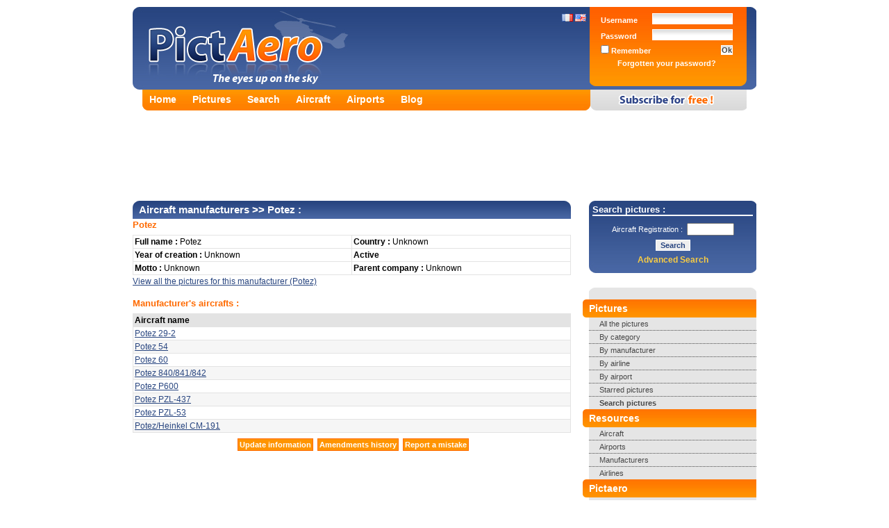

--- FILE ---
content_type: text/html; charset=UTF-8
request_url: https://www.pictaero.com/en/manufacturers/manufacturer,320,potez
body_size: 3820
content:
<?xml version="1.0" encoding="UTF-8"?>
<!DOCTYPE html PUBLIC "-//W3C//DTD XHTML 1.0 Strict//EN" "http://www.w3.org/TR/xhtml1/DTD/xhtml1-strict.dtd">
<html xmlns="http://www.w3.org/1999/xhtml">
  <head>
    <title>Potez (Aircraft manufacturers) | Pictaero</title>
    <meta http-equiv="Content-Type" content="text/html; charset=UTF-8" />
    <meta name="description" content="Potez (Aircraft manufacturers) - Share your aviation pictures and discover thousands of high resolution photographs, airlines' information, manufacturers, world airports, etc ..." />
    <meta name="keywords" content="pictures, aircraft, aviation, aeronautics, airports, aircraft manufacturers, airlines, blog, share, discover, planes, camera, photographer, spotter, spotting" />
    <meta name="verify-v1" content="sgoKE0rPesCXYvw8dlZ7KXTujVdC55eIfz1lehY1Zxw=" /> <!-- Google Webmasters Tools -->
    <meta name="y_key" content="f2ce49c66ff6631b" /> <!-- Yahoo! Site Explorer -->
    <meta name="msvalidate.01" content="D238C41D6DC243ECB7E8995C59A180C5" /> <!-- Live Search Webmaster Tools -->
    <meta http-equiv="X-UA-Compatible" content="IE=7" />
    <meta name="robots" content="index,follow,all" />
    <link rel="stylesheet" type="text/css" href="https://img.pictaero.com/styles/css.css?2014-11-24.01" media="screen" />
    <link rel="stylesheet" type="text/css" href="https://img.pictaero.com/styles/css_jquery-lightbox.css?2014-11-24.01" media="screen" />
    <link rel="shortcut icon" type="image/x-icon" href="https://img.pictaero.com/favicon.ico" />
    <script type="text/javascript" src="https://img.pictaero.com/js/jquery.js?2014-11-24.01"></script>
    <script type="text/javascript" src="https://img.pictaero.com/js/jquery-interface.js?2014-11-24.01"></script>
    <script type="text/javascript" src="https://img.pictaero.com/js/jquery-lightbox.js?2014-11-24.01"></script>
    <script type="text/javascript" src="https://img.pictaero.com/js/javascript.js?2014-11-24.01"></script>
    <!--[if lt IE 7.]>
      <script defer type="text/javascript" src="https://img.pictaero.com/js/pngfix.js?2014-11-24.01"></script>
    <![endif]-->
    <link rel="alternate" type="application/rss+xml" title="Pictaero's latest added pictures" href="http://www.pictaero.com/en/rss/new_pictures.xml" />
  <script type='text/javascript'>
    var googletag = googletag || {};
    googletag.cmd = googletag.cmd || [];
    (function() {
      var gads = document.createElement('script');
      gads.async = true;
      gads.type = 'text/javascript';
      var useSSL = 'https:' == document.location.protocol;
      gads.src = (useSSL ? 'https:' : 'http:') +
      '//www.googletagservices.com/tag/js/gpt.js';
      var node = document.getElementsByTagName('script')[0];
      node.parentNode.insertBefore(gads, node);
    })();
  </script>

  <script type='text/javascript'>
    googletag.cmd.push(function() {
      googletag.defineSlot('/1014968/pictaerocom_footer_728x90', [728, 90], 'div-gpt-ad-1416843666626-0').addService(googletag.pubads());
      googletag.defineSlot('/1014968/pictaerocom_header_728x90', [728, 90], 'div-gpt-ad-1416843666626-1').addService(googletag.pubads());
      googletag.defineSlot('/1014968/pictaerocom_menu_250x250_160x600', [250, 250], 'div-gpt-ad-1416843666626-2').addService(googletag.pubads());
      googletag.pubads().enableSingleRequest();
      googletag.enableServices();
    });
  </script>
  </head>

  <body>
    <div><span id="loader"><img src="https://img.pictaero.com/design/ajax-loader.gif" style="width: 16px; height: 16px; vertical-align: bottom;" alt="Loading" title="Loading" /> Loading...</span></div>
    <div id="conteneur">
      <div id="top">
        <div id="header" class="en_helico">
          <div id="lang">
            <a href="/fr/manufacturers/manufacturer,320,potez"><img src="https://img.pictaero.com/flag/fr.gif" style="width: 16px; height: 11px;" alt="Français" title="Français" /></a>
            <a href="/en/manufacturers/manufacturer,320,potez"><img src="https://img.pictaero.com/flag/us_gb.gif" style="width: 16px; height: 11px;" alt="English" title="English" /></a>
          </div>
          <a href="/en/"><img src="https://img.pictaero.com/design/spacer.gif" style="width: 350px; height: 115px;" alt="Pictaero" title="Pictaero" /></a>
        </div>
        <div id="login">
          <form action="/en/connect" method="post">
            <input type="hidden" name="return" value="%2Fen%2Fmanufacturers%2Fmanufacturer%2C320%2Cpotez" />
            <input type="text" name="lastname" value="" class="fof" />
            <table>
              <tr>
                <td class="item">Username&nbsp;</td>
                <td class="input"><input type="text" name="login" /></td>
              </tr>
              <tr>
                <td class="item">Password&nbsp;</td>
                <td class="input"><input type="password" name="password" /></td>
              </tr>
              <tr>
                <td class="item"><label><input type="checkbox" name="autolog" value="true" /> Remember</label></td>
                <td class="submit"><input type="submit" value="Ok" /></td>
              </tr>
              <tr>
                <td colspan="2" class="collapsed"><a href="/en/lostpassword">Forgotten your password?</a></td>
              </tr>
            </table>
          </form>
        </div>
      </div>
      <div id="onglets">
        <div id="liens">
          <ul>
            <li><a href="/en/">Home</a></li>
            <li><a href="/en/pictures/">Pictures</a></li>
            <li><a href="/en/search/">Search</a></li>
            <li><a href="/en/aircraft/">Aircraft</a></li>
            <li><a href="/en/airports/">Airports</a></li>
            <li><a href="/en/blog">Blog</a></li>
          </ul>
        </div>
        <div id="inscription_en"><a href="/en/subscribe"><img src="https://img.pictaero.com/design/spacer.gif" style="width: 225px; height: 30px;" alt="Register for free!" title="Register for free!" /></a></div>
      </div>
      <noscript><div id="noscript">You have not enabled Javascript on your web browser. You must do so to enjoy all functions that are provided by Pictaero: <a href="/en/help">click  here</a></div></noscript>

      <div id="pub_header">
        <div id='div-gpt-ad-1416843666626-1'>
          <script type='text/javascript'>
            googletag.cmd.push(function() { googletag.display('div-gpt-ad-1416843666626-1'); });
          </script>
        </div>
      </div>

      <div id="contenu">
        <div id="menu">
          <div id="search">
            <div class="title">Search pictures :</div>
            <form action="/en/search/url" method="get">
              <div>
                <span class="cellule">Aircraft Registration :&nbsp;&nbsp;</span><span class="cellule"><input type="text" class="text" name="a4" maxlength="10" style="width: 60px;" /></span>
                <input type="submit" class="submit" value="Search" />
              </div>
            </form>
            <a href="/en/search/">Advanced Search</a>
          </div>

          <div id="smenu">
            <ul>
              <li class="debut"></li>
              <li class="titre">Pictures</li>
              <li class="lien border"><a href="/en/search/search">All the pictures</a></li>
              <li class="lien border"><a href="/en/pictures/categories">By category</a></li>
              <li class="lien border"><a href="/en/pictures/manufacturers">By manufacturer</a></li>
              <li class="lien border"><a href="/en/pictures/airlines">By airline</a></li>
              <li class="lien border"><a href="/en/pictures/airports">By airport</a></li>
              <li class="lien border"><a href="/en/search/search?b1=1">Starred pictures</a></li>
              <li class="lien"><strong><a href="/en/search/">Search pictures</a></strong></li>
              <li class="titre">Resources</li>
              <li class="lien border"><a href="/en/aircraft/">Aircraft</a></li>
              <li class="lien border"><a href="/en/airports/">Airports</a></li>
              <li class="lien border"><a href="/en/manufacturers/">Manufacturers</a></li>
              <li class="lien"><a href="/en/airlines/">Airlines</a></li>
              <li class="titre">Pictaero</li>
              <li class="lien border"><a href="/en/blog">Blog</a></li>
              <li class="lien border"><a href="http://pictaero.spreadshirt.net">Shop</a></li>
              <li class="lien border"><a href="/en/help">Help</a></li>
              <li class="lien"><a href="/en/contact">Contact us!</a></li>
              <li class="fin"></li>
            </ul>
          </div>

          <div id="pub_menu">
            <div id='div-gpt-ad-1416843666626-2'>
              <script type='text/javascript'>
                googletag.cmd.push(function() { googletag.display('div-gpt-ad-1416843666626-2'); });
              </script>
            </div>
          </div>
        </div>

        <div id="site">
					<h1><a href="./">Aircraft manufacturers</a> >> Potez :</h1>
					<h2>Potez</h2>
					<table class="border">
						<tr>
							<td style="width: 50%;"><strong>Full name :</strong> Potez</td>
							<td style="width: 50%;"><strong>Country :</strong> Unknown</td>
						</tr>
						<tr>
							<td style="width: 50%;"><strong>Year of creation :</strong> Unknown</td>
							<td style="width: 50%;"><strong>Active</strong></td>
						</tr>
						<tr>
							<td><strong>Motto :</strong> Unknown</td>
							<td><strong>Parent company :</strong> Unknown</td>
						</tr>
					</table>
					<p><a href="../search/search?a1=320">View all the pictures for this manufacturer (Potez)</a></p>
					<p></p>
					<h2>Manufacturer's aircrafts :</h2>
					<table class="border">
						<tr class="title">
							<td>Aircraft name</td>
						</tr>
						<tr>
							<td><a href="../aircraft/aircraft,1541,potez-29-2,0">Potez 29-2</a></td>
						</tr>
						<tr class="color">
							<td><a href="../aircraft/aircraft,2361,potez-54,0">Potez 54</a></td>
						</tr>
						<tr>
							<td><a href="../aircraft/aircraft,1542,potez-60,0">Potez 60</a></td>
						</tr>
						<tr class="color">
							<td><a href="../aircraft/aircraft,1543,potez-840-841-842,0">Potez 840/841/842</a></td>
						</tr>
						<tr>
							<td><a href="../aircraft/aircraft,1544,potez-p600,0">Potez P600</a></td>
						</tr>
						<tr class="color">
							<td><a href="../aircraft/aircraft,1545,potez-pzl-437,0">Potez PZL-437</a></td>
						</tr>
						<tr>
							<td><a href="../aircraft/aircraft,1546,potez-pzl-53,0">Potez PZL-53</a></td>
						</tr>
						<tr class="color">
							<td><a href="../aircraft/aircraft,1547,potez-heinkel-cm-191,0">Potez/Heinkel CM-191</a></td>
						</tr>
					</table>
					<div class="box">
						<span><a href="edit,320,potez">Update information</a></span>
						<span><a href="history,320,potez,0">Amendments history</a></span>
						<span><a href="edit,320,potez?abuse" rel="nofollow" onclick="if(!confirm('Have you noticed a mistake or an abuse about this manufacturer? To send the moderators a report click on OK; otherwise, cancel (abuse will be punished).')) { return false; }">Report a mistake</a></span>
					</div>
        </div>
        <div id="pub_footer">
          <div id='div-gpt-ad-1416843666626-0'>
            <script type='text/javascript'>
              googletag.cmd.push(function() { googletag.display('div-gpt-ad-1416843666626-0'); });
            </script>
          </div>
        </div>
        <div id="footer">
          <div id="xiti">
            <script type="text/javascript">
            <!--
            var sc_project = 2210174;
            var sc_invisible = 1;
            var sc_partition = 20;
            var sc_security = "821e6492";
            var sc_remove_link = 1;
            //-->
            </script>
            <script type="text/javascript" src="https://www.statcounter.com/counter/counter_xhtml.js"></script><noscript><div class="statcounter"><img class="statcounter" src="http://c21.statcounter.com/counter.php?sc_project=2210174&amp;java=0&amp;security=821e6492&amp;invisible=1" alt="" /></div></noscript>

            <script async src="https://www.googletagmanager.com/gtag/js?id=G-279KX6GGEG"></script>
            <script>
              window.dataLayer = window.dataLayer || [];
              function gtag(){dataLayer.push(arguments);}
              gtag('js', new Date());
              gtag('config', 'G-279KX6GGEG');
            </script>
          </div>
          <div id="texte">&copy; 2007-2026 <a href="http://www.agaw.eu" onclick="return blank(this.href);">AGAW</a> | <a href="/en/legal">Legal</a><!-- | <a href="/en/terms">Terms</a>--> | <a href="/en/cgu">Terms</a> | <a href="/en/help">Help</a> | <a href="/en/contact">Contact us</a> | <a href="/en/press">Press</a> | <a href="http://www.facebook.com/pages/Pictaerocom/2896942868" onclick="return blank(this.href);">Facebook</a> | <a href="http://twitter.com/pictaero" onclick="return blank(this.href);">Twitter</a> <img src="https://img.pictaero.com/icones/information.gif" alt="0.0027 | 4" title="0.0027 | 4" /><br /><span class="legal">Pictaero has no link with quoted brands and makes - Authors remain complete owners of their works</span></div>
        </div>
      </div>
    </div>
  <script defer src="https://static.cloudflareinsights.com/beacon.min.js/vcd15cbe7772f49c399c6a5babf22c1241717689176015" integrity="sha512-ZpsOmlRQV6y907TI0dKBHq9Md29nnaEIPlkf84rnaERnq6zvWvPUqr2ft8M1aS28oN72PdrCzSjY4U6VaAw1EQ==" data-cf-beacon='{"version":"2024.11.0","token":"ae19a757c903480daa6486f38da17ff0","r":1,"server_timing":{"name":{"cfCacheStatus":true,"cfEdge":true,"cfExtPri":true,"cfL4":true,"cfOrigin":true,"cfSpeedBrain":true},"location_startswith":null}}' crossorigin="anonymous"></script>
</body>
</html>



--- FILE ---
content_type: text/html; charset=utf-8
request_url: https://www.google.com/recaptcha/api2/aframe
body_size: 266
content:
<!DOCTYPE HTML><html><head><meta http-equiv="content-type" content="text/html; charset=UTF-8"></head><body><script nonce="YOMTkbehF-SvaSPYwa6bSQ">/** Anti-fraud and anti-abuse applications only. See google.com/recaptcha */ try{var clients={'sodar':'https://pagead2.googlesyndication.com/pagead/sodar?'};window.addEventListener("message",function(a){try{if(a.source===window.parent){var b=JSON.parse(a.data);var c=clients[b['id']];if(c){var d=document.createElement('img');d.src=c+b['params']+'&rc='+(localStorage.getItem("rc::a")?sessionStorage.getItem("rc::b"):"");window.document.body.appendChild(d);sessionStorage.setItem("rc::e",parseInt(sessionStorage.getItem("rc::e")||0)+1);localStorage.setItem("rc::h",'1768958655454');}}}catch(b){}});window.parent.postMessage("_grecaptcha_ready", "*");}catch(b){}</script></body></html>

--- FILE ---
content_type: application/javascript; charset=utf-8
request_url: https://fundingchoicesmessages.google.com/f/AGSKWxWvZSPjmsQUw0IIWAI8sYI5i20OCVP2t-MwWii--AOZ9yL1-tpz9YfGZmlHILnmCZRjulfJjZkfEAS5Q5CidaJFzrHwlSzVIUaYOTxuOjsn4oRBtVu85XMRvSAUjlJml14R2em-N1k6fsSdx7gK_GxXjJJo3lajwcjay5QsNKr0jqjEA9w7j96EPWI2/_-ads3.jpg/adv/rdb./ads_new./ad_rotator.-600x70.
body_size: -1290
content:
window['b2ff9973-6c08-4abb-b493-803ee4142589'] = true;